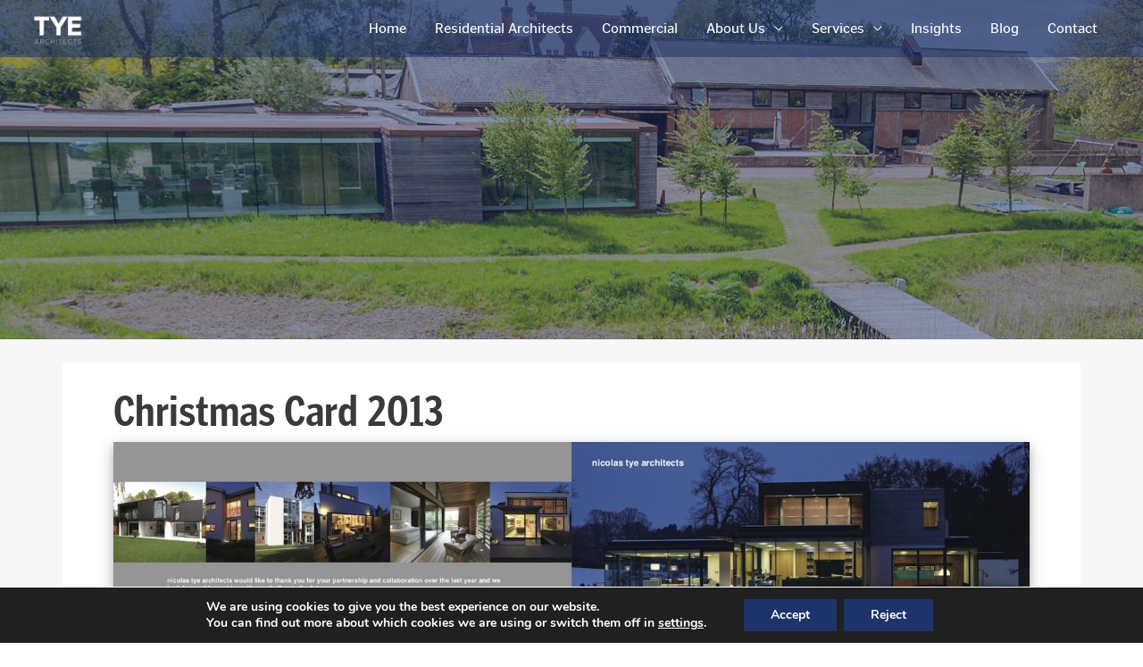

--- FILE ---
content_type: text/css
request_url: https://tyearchitects.com/wp-content/themes/astra-child/style.css?ver=1.0.0
body_size: 2737
content:
/**
Theme Name: Tye Architects
Author: digidoda
Author URI: https://www.digidoda.com
Description: Child theme created for Tye Architects website
Version: 1.0.0
License: GNU General Public License v2 or later
License URI: http://www.gnu.org/licenses/gpl-2.0.html
Text Domain: tyearchitects.com
Template: astra
*/

/* Grand Designs Home Page Styling */
.teale-back {
	background-color: #009A97;
}
.teale-back p {
	color: #ffffff;
}
.teale-back h3 {
	color: #ffffff;
}
.home-gd-button {
	background-color: #009a97;
	color: #ffffff;
	padding: 25px 50px;
}
/* End of Grand Designs Home Page Styling */
.gform_wrapper .gform_footer input.button, .gform_wrapper .gform_footer input[type=submit], .gform_wrapper .gform_page_footer input.button, .gform_wrapper .gform_page_footer input[type=submit] {
    font-size: 1em;
    width: auto;
    margin: 0 16px 0 0;
    float: right;
	background-color: #1d336a;
	color: #fff;
}
.gform_wrapper.gf_browser_chrome input.button.gform_button_select_files {
    padding: 6px 12px!important;
    background-color: #1d336a;
}

.tye-portfolio-header-arrow {
    position: absolute;
    bottom: 0px;
}
.tye-portfolio-header {
    background-size: cover;
    background-position: center center;
    height: 100vh;
    min-height:400px;
    position: relative;
}
.moove-gdpr-branding-cnt {
    display:none;
}
/* DISPLAY CORRECT FOOTER ON MOBILE */
@media (min-width: 320px) and (max-width: 767px) {
  
 .ma-large-footer {
  display: none;
 }
}
@media (min-width: 768px) {
.ma-mob-footer {
  display: none;
}
}
/* ENDOF DISPLAY CORRECT FOOTER ON MOBILE */
/* NAVIGATION STYLING TO MATCH WIDTH FOR SUB MENU */
.ast-theme-transparent-header .main-header-menu ul.sub-menu {
    background-color: rgba(29,51,106,0.56);
    min-width: 255px;
}
.main-navigation .sub-menu {
  min-width: 255px;
}
/* END OF NAV STYLING TO MATCH WIDTH */
/* CALDERA FORM STYLING */
.caldera-grid .alert-success {
    background-color: #fff !important;
    border: 2px solid #ffffff !important;
    color: #3a3a3a !important;
    font-size: 16px !important;
    padding: 0px;
}

/*** THIS CHANGES THE LOOK OF THE FORM FIELDS ***/
.caldera-grid .form-control {
    font-size: 16px;
    padding: 16px;
    height: auto;
    box-shadow: none;
    border-radius: 0!important;
    border-top: none;
    border-left: none;
    border-right: none;
    border-bottom: 2px solid #1d336a;
}
 
/*** THIS CHANGES THE BUTTON STYLE ***/
.caldera-grid input[type=submit] {
    padding: 10px 16px;
    border-radius: 0;
    background: transparent;
    color: #1d336a;
    font-size: 20px;
    border: 2px solid #1d336a;
    float: right;
    transition: all 0.3s ease-in-out;
}
 
/*** THIS CHANGES THE BUTTON HOVER STYLE ***/
.caldera-grid input[type=submit]:hover {
    background: #1d336a;
    color: #ffffff;
}
/*** THIS CHANGES THE UPLOAD FILE BUTTON STYLING ***/
.caldera-grid .form-control.cf2-file .btn {
    color: #fff;
    background-color: rgba(29,51,106,0.75) !important;
    border: thin solid rgba(29,51,106,0.75) !important;
    transition: all .4s;
}
/*** THIS CHANGES THE BOTTOM BORDER COLOR WHILE USER IS TYPING ***/
.caldera-grid .form-control:focus {
    border-color: #e0e0e0;
    box-shadow: none;
}
/* END OF CALDERA FORM STYLING */

/* CUSTOM STYLING FOR THE GRID PLUGIN */
.tg-item-audio-poster, .tg-item-media-holder>div:not(.tg-item-media-inner), .tg-item-media-inner>div, .tg-item-media-poster {
    background-repeat: no-repeat;
    background-position: center center;
    -webkit-background-size: cover;
    -moz-background-size: cover;
    -o-background-size: cover;
    background-size: contain;
    -webkit-transition: all .4s ease;
    -moz-transition: all .4s ease;
    -ms-transition: all .4s ease;
    -o-transition: all .4s ease;
    transition: all .4s ease;
}

.tg-item-media-inner {
  transition: transform .5s;
}
.tg-item-media-inner:hover {
transform: scale(1.1);
}
.mike-cats {
    font-size: 13px;
    font-weight: 300;
    color: #1d336a !important;
    padding-left: 2px;
}
.tg-txt-slash .tg-filter:before {
    content: "|" !important;
}
.tg-txt-slash .tg-filter:first-child:before {
  content: "" !important;
}

.tg-txt .tg-nav-font, .tg-txt input[type=text].tg-search {
    font-size: 14px;
    font-weight: 300 !important;
}
@media (min-width: 1281px) {
  .tg-grid-area-top1, .tg-grid-area-top2 {
    position: relative;
    display: block;
    margin-left: -15px;
    margin-bottom: 2vh;
}
}
/* END OF CUSTOM STYLING FOR THE GRID PLUGIN */

/* START OF STYLING FOR FLEXSLIDER */
#slider{
    width: auto;
    height: 100%;
    overflow: hidden;
    margin-bottom: 0;
    /*max-height: 600px;*/
    box-sizing: border-box;
    /*padding-left: 384px;*/
    background-color: rgba(29,51,106,0.46) !important;
}

#slider img{
    width: auto;
    height: 100%;
}
.slides, .slides > li{
    margin: 0;
    padding: 0;
    list-style: none;
    display: -webkit-box!important;
    display: -moz-box!important;
    display: -ms-flexbox!important;
    display: -webkit-flex!important;
    display: flex!important;
    -webkit-box-align: center;
    -moz-box-align: center;
    -ms-flex-align: center;
    -webkit-align-items: center;
    align-items: center;
}

.flex-viewport{
    position: fixed;
    width: auto;
    height: 100%;
    overflow: hidden;
}

/*.flexslider .slides img {*/
    /*max-height: 200px; maximum height for all slides*/
    /*width: auto; proper aspect ratio of images*/
    /*max-width: 100%; maximum width for all slides*/
    /*margin: 0 auto; centering images in the container*/
/*}*/
/*.flexslider .slides > li
{
    height: 100%;
}*/
.flexslider .slides > li { 
  background-position: center;
  background-repeat: no-repeat;
  height: 100vh !important;
  width: 100vw !important;
  /*display: none; */
  -webkit-backface-visibility: hidden;
  -webkit-background-size: cover;
  -moz-background-size: cover;
  -o-background-size: cover;
  background-size: cover;
}
@media screen and (max-width: 1156px) {
  .flexslider .slides > li{
    object-fit: scale-down !important;
    background-repeat: no-repeat;
    background-position: center;
    background-size: cover;
}
.flexslider .slides > li { 
  background-position: center;
  height: 100vh !important;
  width: 100vw !important;
  display: none; 
  -webkit-backface-visibility: hidden;
  -webkit-background-size: cover;
  -moz-background-size: cover;
  -o-background-size: cover;
  /*background-size: cover;*/
}
}
.flexslider-container, 
.flexslider .slides, 
.flex-viewport {
    height: 100%;
}
/* END OF FLEX SLIDER IMAGE SETTINGS */
/* FLEX SLIDER NAVIGATION SETTINGS */
  .flexslider .flex-direction-nav .flex-next {
    right: 5px; /* adjust offset to match the hover style */
    opacity: 1; /* adjust opacity to match the hover style */
}

.flexslider .flex-direction-nav .flex-prev {
    left: 5px; /* adjust offset to match the hover style */
    opacity: 1; /* adjust opacity to match the hover style */
}
.flex-direction-nav a:before  { 
    content: " ";
    display: block;
    background: url('https://tyearchitects.com/wp-content/uploads/2020/02/prev-arrow.png') no-repeat center center;
    background-size: contain;
    width: 40px;
    height: 40px;
}
.flex-direction-nav a.flex-next:before  { 
    content: " ";
    display: block;
    background: url('https://tyearchitects.com/wp-content/uploads/2020/02/next-arrow.png') no-repeat center center;
    background-size: contain;
    width: 40px;
    height: 40px;
}
/* END OF FLEX SLIDER NAVIGATION SETTINGS */

/* OTHER CUSTOM STYLES NEEDED FOR SITE */
.social-icons {
  font-size: 1.5em;
}

.footer {
  background-color: rgba(29,51,106,0.75);
  padding-left: 2vw;
  padding-right: 2vw;
}
.footer p {
  color: #fff;
  font-size: 0.8em;
  }
.footer a{
color: #ffffff;
}

.maportbutton {
  background: transparent !important;
  color:#fff !important;
  border: none !important;
  border-radius: 100;
  font-size: 1.5em;
  padding: 0 !important;
  margin: 0 !important;
}
.projectimage {
  position:relative;
}
.projecttext {
  position:absolute;
  top: 25vh;
  left: 5vw;
  width: 30%;
/*  background: #fff;
  padding: 30px 50px 30px 50px;*/
}
@media screen and (max-width: 468px) {
  .projecttext {
    position: fixed;
    width: 90%;
    margin: auto;
  }
}
@media screen and (max-width: 468px) {
  .projectimage {
    min-height: 100vh !important;
    width: auto;
  }
}
.mafsbtn{
  background: transparent;
  color: #ffffff;
  border: 1px solid #ffffff;
  padding: 10px 15px 10px 15px;
}
.mafsbtn a {
  color: #ffffff !important;
}
.mafsbtn:hover {
  background-color: #1d336a;
  color: #ffffff;
  border: 1px solid #ffffff;
}
.fullscbuttons {
  position:fixed;
  top: 15vh;
  right: 2.5vw;
}
.matexttoggle {
  position: absolute;
  top: 15vh;
  left: 6vw;
  background-color: transparent;
  font-size: 2em;
  color: #ffffff;
  padding: 0 !important;
  margin: 0 !important;
}
.projecttext p {
  font-size: 0.8em;
  font-weight: 400;
  color: #3a3a3a;
}
.projecttext h1 {
  font-size: 1em;
  font-weight: 400;
  color: #3a3a3a;
}
.awardtext p {
  font-size: 1em;
  font-weight: 400;
  color: #3a3a3a;
}
.awardtext h1 {
  font-size: 2em;
  font-weight: 400;
  color: #3a3a3a;
}
.awardtext h3 {
  font-size:1.4em;
  font-weight: 400;
  color:#3a3a3a;
}
.awardimage img {
  max-height: 450px;
  max-width: auto;
  box-shadow: 0 4px 8px 0 rgba(0, 0, 0, 0.2), 0 6px 20px 0 rgba(0, 0, 0, 0.19);
}
.pressimage img {
  max-height: 800px;
  max-width: auto;
  box-shadow: 0 4px 8px 0 rgba(0, 0, 0, 0.2), 0 6px 20px 0 rgba(0, 0, 0, 0.19);
}
.blogimage img {
  max-height: 800px;
  max-width: auto;
  box-shadow: 0 4px 8px 0 rgba(0, 0, 0, 0.2), 0 6px 20px 0 rgba(0, 0, 0, 0.19);
}
.body {
  overflow-y: hidden !important;
  overflow-x: hidden !important;
}
/*.scrollbar-cyan::-webkit-scrollbar-track {
-webkit-box-shadow: inset 0 0 6px rgba(0, 0, 0, 0.1);
background-color: #F5F5F5;
border-radius: 10px; }*/

/*.scrollbar-cyan::-webkit-scrollbar {
width: 12px;
background-color: #F5F5F5; }*/

/*.scrollbar-cyan::-webkit-scrollbar-thumb {
border-radius: 10px;
-webkit-box-shadow: inset 0 0 6px rgba(0, 0, 0, 0.1);
background-color: #1d336a; }*/

.scrollbar-cyan {
scrollbar-color: #1d336a #F5F5F5;
}
.bordered-cyan::-webkit-scrollbar-track {
-webkit-box-shadow: none;
border: 1px solid #1d336a; }

.bordered-cyan::-webkit-scrollbar-thumb {
-webkit-box-shadow: none; }

.square::-webkit-scrollbar-track {
border-radius: 0 !important; }

.square::-webkit-scrollbar-thumb {
border-radius: 0 !important; }

.example-1 {
position: relative;
overflow-y: scroll;
min-height: 30vh;
max-height: 50vh; }

html, 
body {
  height: 100vh;
}

body {
  position: relative;
  margin: 0;
  padding: 0;
}

ul.slides {
  margin: 0;
  padding: 0;
}

.flexslider {
  margin: 0; 
  padding: 0; 
  width: 100%; 
  height: 100%; 
  border: 0px; 
  overflow: hidden;
}
.ms-bullets.ms-dir-h {
    position: absolute;
    bottom: 20px;
    right: 50%;
    width: 100px;
    z-index: 99999;
    bottom: 90px !important;
}
/* Page Header Text Background */
.ma-header-back {
    margin: 0px auto;
    padding: 0px;
    background-color: hsla(0, 0%, 6%, 0.8);
}
/* End of Page Header Text Background */
.ast-small-footer {
    border-top-style: solid;
    border-top-width: 1px;
    border-top-color: #ffffff;
}
.ast-small-footer > .ast-footer-overlay {
    background-color: #1d336a;
    padding-top: 5px;
    padding-bottom: 5px;
}